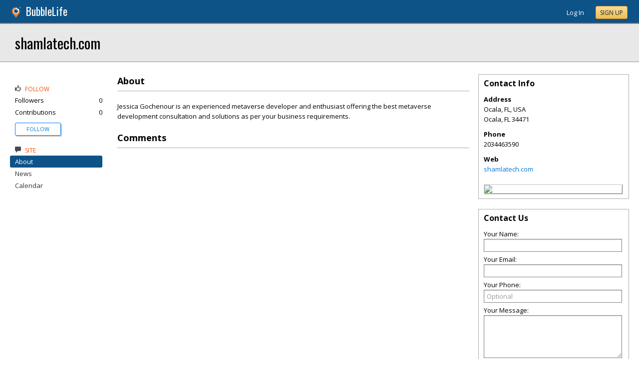

--- FILE ---
content_type: application/javascript
request_url: https://winnetka.bubblelife.com/scripts/directory.js
body_size: 4903
content:
var _modals = _modals || [];

$.fn.ready(function () {

	// group's image url may be bad
	$(".pImgGroup").find("img").on("error", function () {
		$(this).parent().remove();
	});

	// http://stackoverflow.com/questions/37684/replace-url-with-html-links-javascript
	function replaceURLWithHTMLLinks(text) {
		var exp = /(\b(https?|ftp|file):\/\/[-A-Z0-9+&@#\/%?=~_|!:,.;]*[-A-Z0-9+&@#\/%=~_|])/ig;
		return text.replace(exp, "<a href='$1'>$1</a>");
	}

	function bindTwitter(t) {
		var screenname = $(".divTweets").attr("data-screenname");
		$.each(t, function (i, value) {
			var dt = new Date(value.created_at);
			$("#tweetBlank").clone().attr("id", "tweet" + i).insertBefore("#tweetBlank"); // Poor man's JSON reverse
			obj = $("#tweet" + i);
			obj.find(".tweetAvatar").html("<a href='http://twitter.com/" + screenname + "/status/" + value.id_str + "' target='_blank'><img src='" + value.user.profile_image_url + "' alt='" + screenname + "' width='48' height='48' /></a>");
			obj.find(".tweetText").html(replaceURLWithHTMLLinks(value.text));
			obj.find(".tweetDate").html(dt.getFullYear() + "-" + dt.getMonth() + "-" + dt.getDate());
			obj.find(".tweetLink").attr("href", "http://twitter.com/" + screenname + "/status/" + value.id_str);
			obj.show();
		});
		$(".divTweets").show();
	}

	// http://diveintohtml5.org/storage.html
	function supports_html5_storage() { try { return 'localStorage' in window && window['localStorage'] !== null; } catch (e) { return false; } }

	var hasLocalStorage = supports_html5_storage(), yelpReviews;
	$("#aShowMoreComments").click(function () {
		$(".comment.hidden:lt(5)").slideDown().removeClass("hidden");
		if ($(".comment.hidden").size() === 0) { $(this).remove(); }
		return false;
	});
	$(".rateit").bind('rated', function () {
		$(".txtRating").val($(this).rateit('value'));
	});
	if ($(".yelpReviews").size() > 0) {

		// establish vars
		var obj = $(".yelpReviews"), bGetJson = true, sPhoneNumber = obj.attr("data-phonenumber");

		// declaring before calling
		function renderYelp(r) {
			if (r !== undefined) {
				var bShow = false;
				$.each(r.reviews, function (i, review) {
					if (review.rating > 2) {
						var clone = $("#yelpBlank").clone().attr("id", "yelp" + i).insertAfter("#yelpBlank");
						clone.find(".yelpAvatar").html("<p><a href='" + review.user_url + "' target='_blank'><img src='" + review.user_photo_url.replace('http:', 'https:') + "' alt='" + review.user_name + "' />" + review.user_name + "</a>");
						clone.find(".yelpText").html("<p>" + review.text_excerpt + "</p><p><img src='" + review.rating_img_url.replace('http:','https:') + "' /></p>");
						clone.find(".yelpDate").html(review.date);
						clone.find(".yelpRead").attr("href", review.url);
						clone.show();
						bShow = true;
					}
				});
				if (bShow) {
				    $("#yelpAvg").html("Average: <img src='" + r.rating_img_url.replace('http:', 'https:') + "' />");
					$(".hlViewOnYelp").attr("href", r.url);
					obj.show();
					$("#aYelp").attr("href", r.url).show();
				}
			}
		}

		// get yelp reviews object from localstorage, if available
		if (hasLocalStorage) {
			if ((localStorage["yelp"] !== null) && (localStorage["yelp"] !== undefined)) {
				yelpReviews = $.parseJSON(localStorage["yelp"]);
				if ((yelpReviews[sPhoneNumber] !== undefined) && (yelpReviews[sPhoneNumber].lastchecked !== undefined)) {
					// Tommy, here's where you check date and unset if it's too old!
					yelpReviews[sPhoneNumber].lastchecked = new Date(yelpReviews[sPhoneNumber].lastchecked); // convert to true Date object
					var d = new Date(); var yesterday = new Date(d.getTime() - 24 * 60 * 60 * 1000)
					if (yelpReviews[sPhoneNumber].lastchecked > yesterday) {
						bGetJson = false;
						renderYelp(yelpReviews[sPhoneNumber]);
					} else {
					}
				}
			} else {
				yelpReviews = {};
			}
		}

		// yelpReview for this group doesn't exist yet. let's get it and set localStorage, if we can.
		if (bGetJson) {
			$.getJSON(
				"https://api.yelp.com/phone_search?phone=" + sPhoneNumber + "&ywsid=2MFIfYxyha1iFSRrof0P8g&callback=?", {}, function (r) {
					if ((r.message) && (r.message.text === "OK")) {
						if (!r.businesses[0]) { return false; }
						yelpReviews[sPhoneNumber] = r.businesses[0];
						yelpReviews[sPhoneNumber].lastchecked = new Date();
						if (hasLocalStorage) {
							localStorage["yelp"] = JSON.stringify(yelpReviews);
						}
						renderYelp(yelpReviews[sPhoneNumber]);
					}
				}, 'jsonp'
			);
		}

	}

	if ($(".divTweets").size() > 0) {
		$.getJSON(
			"http://api.twitter.com/1/statuses/user_timeline.json?screen_name=" + $(".divTweets").attr("data-screenname") + "&count=5&callback=?", {}, bindTwitter, 'jsonp'
		);
	}

	_modals.push({
		id: "modalSubmitPicture",
		trigger: "#aModalSubmitPicture",
		cssclass: "headed attention",
		onReady: function (m) {

		}
	});

});
